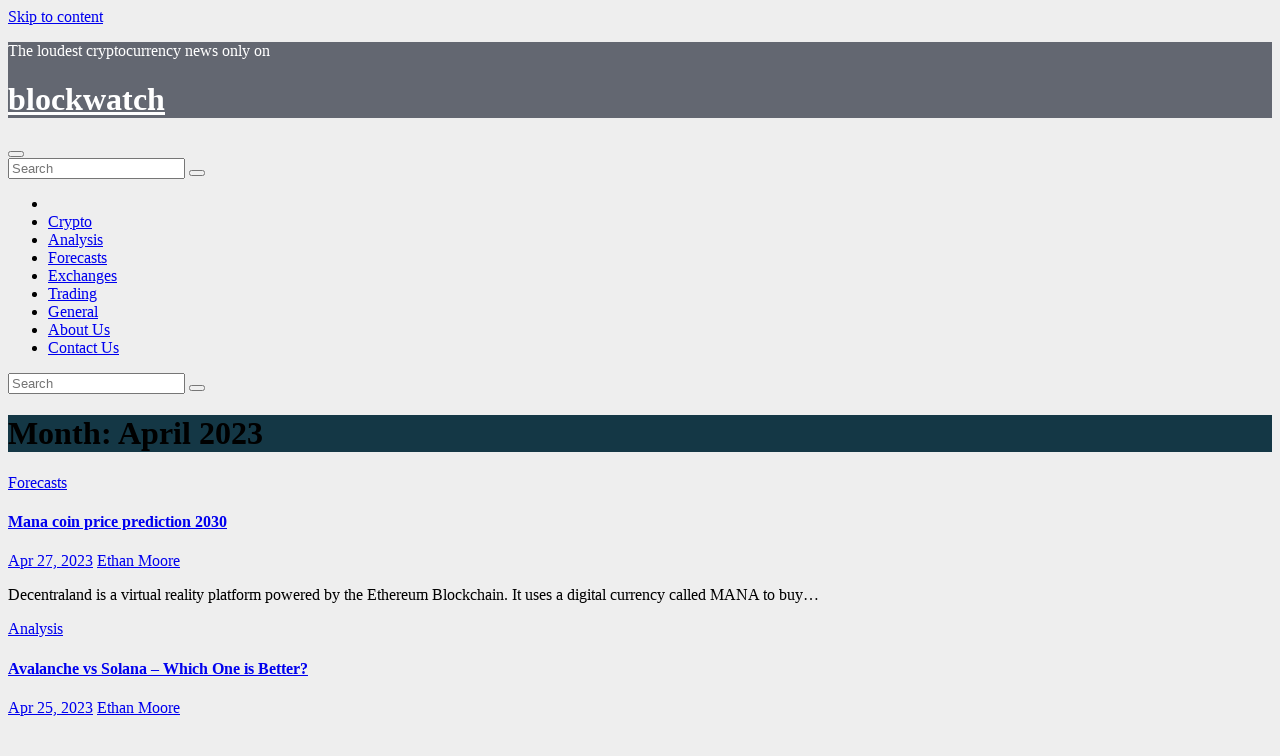

--- FILE ---
content_type: text/html; charset=UTF-8
request_url: https://blockwatch.app/2023/04/
body_size: 10810
content:
<!DOCTYPE html>
<html lang="en-US">
<head>
<meta charset="UTF-8">
<meta name="viewport" content="width=device-width, initial-scale=1">
<link rel="profile" href="https://gmpg.org/xfn/11">
<!-- Global site tag (gtag.js) - Google Analytics -->
<script async src="https://www.googletagmanager.com/gtag/js?id=G-FV3Q8XQVR4"></script>
<script>
  window.dataLayer = window.dataLayer || [];
  function gtag(){dataLayer.push(arguments);}
  gtag('js', new Date());

  gtag('config', 'G-FV3Q8XQVR4');
</script>

	<!-- This site is optimized with the Yoast SEO plugin v15.3 - https://yoast.com/wordpress/plugins/seo/ -->
	<title>April 2023 - blockwatch</title>
	<meta name="robots" content="noindex, follow" />
	<meta property="og:locale" content="en_US" />
	<meta property="og:type" content="website" />
	<meta property="og:title" content="April 2023 - blockwatch" />
	<meta property="og:url" content="https://blockwatch.app/2023/04/" />
	<meta property="og:site_name" content="blockwatch" />
	<meta name="twitter:card" content="summary_large_image" />
	<script type="application/ld+json" class="yoast-schema-graph">{"@context":"https://schema.org","@graph":[{"@type":"WebSite","@id":"https://blockwatch.app/#website","url":"https://blockwatch.app/","name":"blockwatch","description":"The loudest cryptocurrency news only on","potentialAction":[{"@type":"SearchAction","target":"https://blockwatch.app/?s={search_term_string}","query-input":"required name=search_term_string"}],"inLanguage":"en-US"},{"@type":"CollectionPage","@id":"https://blockwatch.app/2023/04/#webpage","url":"https://blockwatch.app/2023/04/","name":"April 2023 - blockwatch","isPartOf":{"@id":"https://blockwatch.app/#website"},"inLanguage":"en-US","potentialAction":[{"@type":"ReadAction","target":["https://blockwatch.app/2023/04/"]}]}]}</script>
	<!-- / Yoast SEO plugin. -->


<link rel='dns-prefetch' href='//fonts.googleapis.com' />
<link rel='dns-prefetch' href='//s.w.org' />
<link rel="alternate" type="application/rss+xml" title="blockwatch &raquo; Feed" href="https://blockwatch.app/feed/" />
<link rel="alternate" type="application/rss+xml" title="blockwatch &raquo; Comments Feed" href="https://blockwatch.app/comments/feed/" />
		<script type="text/javascript">
			window._wpemojiSettings = {"baseUrl":"https:\/\/s.w.org\/images\/core\/emoji\/13.0.0\/72x72\/","ext":".png","svgUrl":"https:\/\/s.w.org\/images\/core\/emoji\/13.0.0\/svg\/","svgExt":".svg","source":{"concatemoji":"https:\/\/blockwatch.app\/wp-includes\/js\/wp-emoji-release.min.js?ver=5.5.17"}};
			!function(e,a,t){var n,r,o,i=a.createElement("canvas"),p=i.getContext&&i.getContext("2d");function s(e,t){var a=String.fromCharCode;p.clearRect(0,0,i.width,i.height),p.fillText(a.apply(this,e),0,0);e=i.toDataURL();return p.clearRect(0,0,i.width,i.height),p.fillText(a.apply(this,t),0,0),e===i.toDataURL()}function c(e){var t=a.createElement("script");t.src=e,t.defer=t.type="text/javascript",a.getElementsByTagName("head")[0].appendChild(t)}for(o=Array("flag","emoji"),t.supports={everything:!0,everythingExceptFlag:!0},r=0;r<o.length;r++)t.supports[o[r]]=function(e){if(!p||!p.fillText)return!1;switch(p.textBaseline="top",p.font="600 32px Arial",e){case"flag":return s([127987,65039,8205,9895,65039],[127987,65039,8203,9895,65039])?!1:!s([55356,56826,55356,56819],[55356,56826,8203,55356,56819])&&!s([55356,57332,56128,56423,56128,56418,56128,56421,56128,56430,56128,56423,56128,56447],[55356,57332,8203,56128,56423,8203,56128,56418,8203,56128,56421,8203,56128,56430,8203,56128,56423,8203,56128,56447]);case"emoji":return!s([55357,56424,8205,55356,57212],[55357,56424,8203,55356,57212])}return!1}(o[r]),t.supports.everything=t.supports.everything&&t.supports[o[r]],"flag"!==o[r]&&(t.supports.everythingExceptFlag=t.supports.everythingExceptFlag&&t.supports[o[r]]);t.supports.everythingExceptFlag=t.supports.everythingExceptFlag&&!t.supports.flag,t.DOMReady=!1,t.readyCallback=function(){t.DOMReady=!0},t.supports.everything||(n=function(){t.readyCallback()},a.addEventListener?(a.addEventListener("DOMContentLoaded",n,!1),e.addEventListener("load",n,!1)):(e.attachEvent("onload",n),a.attachEvent("onreadystatechange",function(){"complete"===a.readyState&&t.readyCallback()})),(n=t.source||{}).concatemoji?c(n.concatemoji):n.wpemoji&&n.twemoji&&(c(n.twemoji),c(n.wpemoji)))}(window,document,window._wpemojiSettings);
		</script>
		<style type="text/css">
img.wp-smiley,
img.emoji {
	display: inline !important;
	border: none !important;
	box-shadow: none !important;
	height: 1em !important;
	width: 1em !important;
	margin: 0 .07em !important;
	vertical-align: -0.1em !important;
	background: none !important;
	padding: 0 !important;
}
</style>
	<link rel='stylesheet' id='wp-block-library-css'  href='https://blockwatch.app/wp-includes/css/dist/block-library/style.min.css?ver=5.5.17' type='text/css' media='all' />
<link rel='stylesheet' id='contact-form-7-css'  href='https://blockwatch.app/wp-content/plugins/contact-form-7/includes/css/styles.css?ver=5.4' type='text/css' media='all' />
<link rel='stylesheet' id='ez-toc-css'  href='https://blockwatch.app/wp-content/plugins/easy-table-of-contents/assets/css/screen.min.css?ver=2.0.62' type='text/css' media='all' />
<style id='ez-toc-inline-css' type='text/css'>
div#ez-toc-container .ez-toc-title {font-size: 130%;}div#ez-toc-container .ez-toc-title {font-weight: 500;}div#ez-toc-container ul li {font-size: 100%;}div#ez-toc-container ul li {font-weight: 500;}div#ez-toc-container nav ul ul li {font-size: ;}div#ez-toc-container {width: 75%;}
.ez-toc-container-direction {direction: ltr;}.ez-toc-counter ul {direction: ltr;counter-reset: item ;}.ez-toc-counter nav ul li a::before {content: counter(item, numeric) '. ';margin-right: .2em; counter-increment: item;flex-grow: 0;flex-shrink: 0;float: left;	 }.ez-toc-widget-direction {direction: ltr;}.ez-toc-widget-container ul {direction: ltr;counter-reset: item ;}.ez-toc-widget-container nav ul li a::before {content: counter(item, numeric) '. ';margin-right: .2em; counter-increment: item;flex-grow: 0;flex-shrink: 0;float: left;	 }
</style>
<link rel='stylesheet' id='newsup-fonts-css'  href='//fonts.googleapis.com/css?family=Montserrat%3A400%2C500%2C700%2C800%7CWork%2BSans%3A300%2C400%2C500%2C600%2C700%2C800%2C900%26display%3Dswap&#038;subset=latin%2Clatin-ext' type='text/css' media='all' />
<link rel='stylesheet' id='bootstrap-css'  href='https://blockwatch.app/wp-content/themes/newsup/css/bootstrap.css?ver=5.5.17' type='text/css' media='all' />
<link rel='stylesheet' id='newsup-style-css'  href='https://blockwatch.app/wp-content/themes/newslay/style.css?ver=5.5.17' type='text/css' media='all' />
<link rel='stylesheet' id='font-awesome-css'  href='https://blockwatch.app/wp-content/themes/newsup/css/font-awesome.css?ver=5.5.17' type='text/css' media='all' />
<link rel='stylesheet' id='owl-carousel-css'  href='https://blockwatch.app/wp-content/themes/newsup/css/owl.carousel.css?ver=5.5.17' type='text/css' media='all' />
<link rel='stylesheet' id='smartmenus-css'  href='https://blockwatch.app/wp-content/themes/newsup/css/jquery.smartmenus.bootstrap.css?ver=5.5.17' type='text/css' media='all' />
<link rel='stylesheet' id='bsfrt_frontend-css'  href='https://blockwatch.app/wp-content/plugins/read-meter/assets/min-css/bsfrt-frontend-css.min.css?ver=1.0.6' type='text/css' media='all' />
<link rel='stylesheet' id='newsup-style-parent-css'  href='https://blockwatch.app/wp-content/themes/newsup/style.css?ver=5.5.17' type='text/css' media='all' />
<link rel='stylesheet' id='newslay-style-css'  href='https://blockwatch.app/wp-content/themes/newslay/style.css?ver=1.0' type='text/css' media='all' />
<link rel='stylesheet' id='newslay-default-css-css'  href='https://blockwatch.app/wp-content/themes/newslay/css/colors/default.css?ver=5.5.17' type='text/css' media='all' />
<script type='text/javascript' src='https://blockwatch.app/wp-includes/js/jquery/jquery.js?ver=1.12.4-wp' id='jquery-core-js'></script>
<script type='text/javascript' src='https://blockwatch.app/wp-content/themes/newsup/js/navigation.js?ver=5.5.17' id='newsup-navigation-js'></script>
<script type='text/javascript' src='https://blockwatch.app/wp-content/themes/newsup/js/bootstrap.js?ver=5.5.17' id='bootstrap-js'></script>
<script type='text/javascript' src='https://blockwatch.app/wp-content/themes/newsup/js/owl.carousel.min.js?ver=5.5.17' id='owl-carousel-min-js'></script>
<script type='text/javascript' src='https://blockwatch.app/wp-content/themes/newsup/js/jquery.smartmenus.js?ver=5.5.17' id='smartmenus-js-js'></script>
<script type='text/javascript' src='https://blockwatch.app/wp-content/themes/newsup/js/jquery.smartmenus.bootstrap.js?ver=5.5.17' id='bootstrap-smartmenus-js-js'></script>
<script type='text/javascript' src='https://blockwatch.app/wp-content/themes/newsup/js/jquery.marquee.js?ver=5.5.17' id='newsup-marquee-js-js'></script>
<script type='text/javascript' src='https://blockwatch.app/wp-content/themes/newsup/js/main.js?ver=5.5.17' id='newsup-main-js-js'></script>
<link rel="https://api.w.org/" href="https://blockwatch.app/wp-json/" /><link rel="EditURI" type="application/rsd+xml" title="RSD" href="https://blockwatch.app/xmlrpc.php?rsd" />
<link rel="wlwmanifest" type="application/wlwmanifest+xml" href="https://blockwatch.app/wp-includes/wlwmanifest.xml" /> 
<meta name="generator" content="WordPress 5.5.17" />
<style type="text/css" id="custom-background-css">
    .wrapper { background-color: eeeeee; }
</style>
<noscript><style>.lazyload[data-src]{display:none !important;}</style></noscript><style>.lazyload{background-image:none !important;}.lazyload:before{background-image:none !important;}</style>    <style type="text/css">
            body .site-title a,
        body .site-description {
            color: #ffffff;
        }
        </style>
    <style type="text/css" id="custom-background-css">
body.custom-background { background-color: #eeeeee; }
</style>
	
	<style type="text/css">
	.bsf-rt-reading-time {

	background: #ffffff;

	color: #1e73be;

	font-size: 10px;

	margin-top: 
		8px	;

	margin-right: 
		1px	;

	margin-bottom: 
		1px	;

	margin-left: 
		1px	;

	padding-top: 
		0.5em	;

	padding-right: 
		0.7em	;

	padding-bottom: 
		0.5em	;

	padding-left: 
		0.7em	;

	width: max-content;

	display: block;

	min-width: 100px;

	}

				<style type="text/css">
		.admin-bar .progress-container-top {
		background: #0f33e2;
		height: 12px;

		}
		.progress-container-top {
		background: #0f33e2;
		height: 12px;

		}
		.progress-container-bottom {
		background: #0f33e2;
		height: 12px;

		} 
		.progress-bar {
		background-color:  #5540D9;
		background-image: linear-gradient(to bottom right, #5540D9, #000000);
		height: 12px;
		width: 0%;


		}
		</style>
				<style type="text/css">.saboxplugin-wrap{-webkit-box-sizing:border-box;-moz-box-sizing:border-box;-ms-box-sizing:border-box;box-sizing:border-box;border:1px solid #eee;width:100%;clear:both;display:block;overflow:hidden;word-wrap:break-word;position:relative}.saboxplugin-wrap .saboxplugin-gravatar{float:left;padding:0 20px 20px 20px}.saboxplugin-wrap .saboxplugin-gravatar img{max-width:100px;height:auto;border-radius:0;}.saboxplugin-wrap .saboxplugin-authorname{font-size:18px;line-height:1;margin:20px 0 0 20px;display:block}.saboxplugin-wrap .saboxplugin-authorname a{text-decoration:none}.saboxplugin-wrap .saboxplugin-authorname a:focus{outline:0}.saboxplugin-wrap .saboxplugin-desc{display:block;margin:5px 20px}.saboxplugin-wrap .saboxplugin-desc a{text-decoration:underline}.saboxplugin-wrap .saboxplugin-desc p{margin:5px 0 12px}.saboxplugin-wrap .saboxplugin-web{margin:0 20px 15px;text-align:left}.saboxplugin-wrap .sab-web-position{text-align:right}.saboxplugin-wrap .saboxplugin-web a{color:#ccc;text-decoration:none}.saboxplugin-wrap .saboxplugin-socials{position:relative;display:block;background:#fcfcfc;padding:5px;border-top:1px solid #eee}.saboxplugin-wrap .saboxplugin-socials a svg{width:20px;height:20px}.saboxplugin-wrap .saboxplugin-socials a svg .st2{fill:#fff; transform-origin:center center;}.saboxplugin-wrap .saboxplugin-socials a svg .st1{fill:rgba(0,0,0,.3)}.saboxplugin-wrap .saboxplugin-socials a:hover{opacity:.8;-webkit-transition:opacity .4s;-moz-transition:opacity .4s;-o-transition:opacity .4s;transition:opacity .4s;box-shadow:none!important;-webkit-box-shadow:none!important}.saboxplugin-wrap .saboxplugin-socials .saboxplugin-icon-color{box-shadow:none;padding:0;border:0;-webkit-transition:opacity .4s;-moz-transition:opacity .4s;-o-transition:opacity .4s;transition:opacity .4s;display:inline-block;color:#fff;font-size:0;text-decoration:inherit;margin:5px;-webkit-border-radius:0;-moz-border-radius:0;-ms-border-radius:0;-o-border-radius:0;border-radius:0;overflow:hidden}.saboxplugin-wrap .saboxplugin-socials .saboxplugin-icon-grey{text-decoration:inherit;box-shadow:none;position:relative;display:-moz-inline-stack;display:inline-block;vertical-align:middle;zoom:1;margin:10px 5px;color:#444;fill:#444}.clearfix:after,.clearfix:before{content:' ';display:table;line-height:0;clear:both}.ie7 .clearfix{zoom:1}.saboxplugin-socials.sabox-colored .saboxplugin-icon-color .sab-twitch{border-color:#38245c}.saboxplugin-socials.sabox-colored .saboxplugin-icon-color .sab-addthis{border-color:#e91c00}.saboxplugin-socials.sabox-colored .saboxplugin-icon-color .sab-behance{border-color:#003eb0}.saboxplugin-socials.sabox-colored .saboxplugin-icon-color .sab-delicious{border-color:#06c}.saboxplugin-socials.sabox-colored .saboxplugin-icon-color .sab-deviantart{border-color:#036824}.saboxplugin-socials.sabox-colored .saboxplugin-icon-color .sab-digg{border-color:#00327c}.saboxplugin-socials.sabox-colored .saboxplugin-icon-color .sab-dribbble{border-color:#ba1655}.saboxplugin-socials.sabox-colored .saboxplugin-icon-color .sab-facebook{border-color:#1e2e4f}.saboxplugin-socials.sabox-colored .saboxplugin-icon-color .sab-flickr{border-color:#003576}.saboxplugin-socials.sabox-colored .saboxplugin-icon-color .sab-github{border-color:#264874}.saboxplugin-socials.sabox-colored .saboxplugin-icon-color .sab-google{border-color:#0b51c5}.saboxplugin-socials.sabox-colored .saboxplugin-icon-color .sab-googleplus{border-color:#96271a}.saboxplugin-socials.sabox-colored .saboxplugin-icon-color .sab-html5{border-color:#902e13}.saboxplugin-socials.sabox-colored .saboxplugin-icon-color .sab-instagram{border-color:#1630aa}.saboxplugin-socials.sabox-colored .saboxplugin-icon-color .sab-linkedin{border-color:#00344f}.saboxplugin-socials.sabox-colored .saboxplugin-icon-color .sab-pinterest{border-color:#5b040e}.saboxplugin-socials.sabox-colored .saboxplugin-icon-color .sab-reddit{border-color:#992900}.saboxplugin-socials.sabox-colored .saboxplugin-icon-color .sab-rss{border-color:#a43b0a}.saboxplugin-socials.sabox-colored .saboxplugin-icon-color .sab-sharethis{border-color:#5d8420}.saboxplugin-socials.sabox-colored .saboxplugin-icon-color .sab-skype{border-color:#00658a}.saboxplugin-socials.sabox-colored .saboxplugin-icon-color .sab-soundcloud{border-color:#995200}.saboxplugin-socials.sabox-colored .saboxplugin-icon-color .sab-spotify{border-color:#0f612c}.saboxplugin-socials.sabox-colored .saboxplugin-icon-color .sab-stackoverflow{border-color:#a95009}.saboxplugin-socials.sabox-colored .saboxplugin-icon-color .sab-steam{border-color:#006388}.saboxplugin-socials.sabox-colored .saboxplugin-icon-color .sab-user_email{border-color:#b84e05}.saboxplugin-socials.sabox-colored .saboxplugin-icon-color .sab-stumbleUpon{border-color:#9b280e}.saboxplugin-socials.sabox-colored .saboxplugin-icon-color .sab-tumblr{border-color:#10151b}.saboxplugin-socials.sabox-colored .saboxplugin-icon-color .sab-twitter{border-color:#0967a0}.saboxplugin-socials.sabox-colored .saboxplugin-icon-color .sab-vimeo{border-color:#0d7091}.saboxplugin-socials.sabox-colored .saboxplugin-icon-color .sab-windows{border-color:#003f71}.saboxplugin-socials.sabox-colored .saboxplugin-icon-color .sab-whatsapp{border-color:#003f71}.saboxplugin-socials.sabox-colored .saboxplugin-icon-color .sab-wordpress{border-color:#0f3647}.saboxplugin-socials.sabox-colored .saboxplugin-icon-color .sab-yahoo{border-color:#14002d}.saboxplugin-socials.sabox-colored .saboxplugin-icon-color .sab-youtube{border-color:#900}.saboxplugin-socials.sabox-colored .saboxplugin-icon-color .sab-xing{border-color:#000202}.saboxplugin-socials.sabox-colored .saboxplugin-icon-color .sab-mixcloud{border-color:#2475a0}.saboxplugin-socials.sabox-colored .saboxplugin-icon-color .sab-vk{border-color:#243549}.saboxplugin-socials.sabox-colored .saboxplugin-icon-color .sab-medium{border-color:#00452c}.saboxplugin-socials.sabox-colored .saboxplugin-icon-color .sab-quora{border-color:#420e00}.saboxplugin-socials.sabox-colored .saboxplugin-icon-color .sab-meetup{border-color:#9b181c}.saboxplugin-socials.sabox-colored .saboxplugin-icon-color .sab-goodreads{border-color:#000}.saboxplugin-socials.sabox-colored .saboxplugin-icon-color .sab-snapchat{border-color:#999700}.saboxplugin-socials.sabox-colored .saboxplugin-icon-color .sab-500px{border-color:#00557f}.saboxplugin-socials.sabox-colored .saboxplugin-icon-color .sab-mastodont{border-color:#185886}.sabox-plus-item{margin-bottom:20px}@media screen and (max-width:480px){.saboxplugin-wrap{text-align:center}.saboxplugin-wrap .saboxplugin-gravatar{float:none;padding:20px 0;text-align:center;margin:0 auto;display:block}.saboxplugin-wrap .saboxplugin-gravatar img{float:none;display:inline-block;display:-moz-inline-stack;vertical-align:middle;zoom:1}.saboxplugin-wrap .saboxplugin-desc{margin:0 10px 20px;text-align:center}.saboxplugin-wrap .saboxplugin-authorname{text-align:center;margin:10px 0 20px}}body .saboxplugin-authorname a,body .saboxplugin-authorname a:hover{box-shadow:none;-webkit-box-shadow:none}a.sab-profile-edit{font-size:16px!important;line-height:1!important}.sab-edit-settings a,a.sab-profile-edit{color:#0073aa!important;box-shadow:none!important;-webkit-box-shadow:none!important}.sab-edit-settings{margin-right:15px;position:absolute;right:0;z-index:2;bottom:10px;line-height:20px}.sab-edit-settings i{margin-left:5px}.saboxplugin-socials{line-height:1!important}.rtl .saboxplugin-wrap .saboxplugin-gravatar{float:right}.rtl .saboxplugin-wrap .saboxplugin-authorname{display:flex;align-items:center}.rtl .saboxplugin-wrap .saboxplugin-authorname .sab-profile-edit{margin-right:10px}.rtl .sab-edit-settings{right:auto;left:0}img.sab-custom-avatar{max-width:75px;}.saboxplugin-wrap {margin-top:0px; margin-bottom:0px; padding: 0px 0px }.saboxplugin-wrap .saboxplugin-authorname {font-size:18px; line-height:25px;}.saboxplugin-wrap .saboxplugin-desc p, .saboxplugin-wrap .saboxplugin-desc {font-size:14px !important; line-height:21px !important;}.saboxplugin-wrap .saboxplugin-web {font-size:14px;}.saboxplugin-wrap .saboxplugin-socials a svg {width:18px;height:18px;}</style><link rel="icon" href="https://blockwatch.app/wp-content/uploads/2021/07/blockwatch.png" sizes="32x32" />
<link rel="icon" href="https://blockwatch.app/wp-content/uploads/2021/07/blockwatch.png" sizes="192x192" />
<link rel="apple-touch-icon" href="https://blockwatch.app/wp-content/uploads/2021/07/blockwatch.png" />
<meta name="msapplication-TileImage" content="https://blockwatch.app/wp-content/uploads/2021/07/blockwatch.png" />
</head>
<body class="archive date custom-background wp-embed-responsive hfeed  ta-hide-date-author-in-list" >
<div id="page" class="site">
<a class="skip-link screen-reader-text" href="#content">
Skip to content</a>
    <div class="wrapper">
        <header class="mg-headwidget center">
            <!--==================== TOP BAR ====================-->

            <div class="clearfix"></div>
                        <div class="mg-nav-widget-area-back lazyload" style='' data-bg="https://blockwatch.app/wp-content/uploads/2020/11/cropped-Predskazavshij-padenie-bitcoin-2018-goda-analitik-prognoziruet-BTS-po-1-tys._large.jpg">
                        <div class="overlay">
              <div class="inner"  style="background-color:rgba(41,46,61,0.7);" > 
                <div class="container-fluid">
    <div class="mg-nav-widget-area">
        <div class="row align-items-center">
                        <div class="col-md-4 col-sm-4 text-center-xs">
              
            </div>

            <div class="col-md-4 col-sm-4 text-center-xs">
                <div class="navbar-header">
                                          <div class="site-branding-text">
						<p class="site-description">The loudest cryptocurrency news only on</p>
                        <h1 class="site-title"> <a href="https://blockwatch.app/" rel="home">blockwatch</a></h1>
                        
                    </div>
                                  </div>
            </div>


                    </div>
    </div>
</div>
              </div>
              </div>
          </div>
    <div class="mg-menu-full">
      <nav class="navbar navbar-expand-lg navbar-wp">
        <div class="container-fluid">
          <!-- Right nav -->
                    <div class="m-header align-items-center">
                                                <a class="mobilehomebtn" href="https://blockwatch.app"><span class="fa fa-home"></span></a>
                        <!-- navbar-toggle -->
                        <button class="navbar-toggler mx-auto" type="button" data-toggle="collapse" data-target="#navbar-wp" aria-controls="navbarSupportedContent" aria-expanded="false" aria-label="Toggle navigation">
                          <i class="fa fa-bars"></i>
                        </button>
                        <!-- /navbar-toggle -->
                        <div class="dropdown show mg-search-box pr-2 d-none">
                            <a class="dropdown-toggle msearch ml-auto" href="#" role="button" id="dropdownMenuLink" data-toggle="dropdown" aria-haspopup="true" aria-expanded="false">
                               <i class="fa fa-search"></i>
                            </a>

                            <div class="dropdown-menu searchinner" aria-labelledby="dropdownMenuLink">
                        <form role="search" method="get" id="searchform" action="https://blockwatch.app/">
  <div class="input-group">
    <input type="search" class="form-control" placeholder="Search" value="" name="s" />
    <span class="input-group-btn btn-default">
    <button type="submit" class="btn"> <i class="fa fa-search"></i> </button>
    </span> </div>
</form>                      </div>
                        </div>
                        
                    </div>
                    <!-- /Right nav -->
         
          
                  <div class="collapse navbar-collapse" id="navbar-wp">
                  	<div class="d-md-block">
                  <ul id="menu-mn" class="nav navbar-nav mr-auto"><li class="active home"><a class="homebtn" href="https://blockwatch.app"><span class='fa fa-home'></span></a></li><li id="menu-item-113" class="menu-item menu-item-type-taxonomy menu-item-object-category menu-item-113"><a href="https://blockwatch.app/category/crypto/">Crypto</a></li>
<li id="menu-item-121" class="menu-item menu-item-type-taxonomy menu-item-object-category menu-item-121"><a href="https://blockwatch.app/category/analysis/">Analysis</a></li>
<li id="menu-item-276" class="menu-item menu-item-type-taxonomy menu-item-object-category menu-item-276"><a href="https://blockwatch.app/category/forecasts/">Forecasts</a></li>
<li id="menu-item-122" class="menu-item menu-item-type-taxonomy menu-item-object-category menu-item-122"><a href="https://blockwatch.app/category/exchanges/">Exchanges</a></li>
<li id="menu-item-123" class="menu-item menu-item-type-taxonomy menu-item-object-category menu-item-123"><a href="https://blockwatch.app/category/trading/">Trading</a></li>
<li id="menu-item-524" class="menu-item menu-item-type-taxonomy menu-item-object-category menu-item-524"><a href="https://blockwatch.app/category/general/">General</a></li>
<li id="menu-item-120" class="menu-item menu-item-type-post_type menu-item-object-page menu-item-120"><a href="https://blockwatch.app/about-us/">About Us</a></li>
<li id="menu-item-117" class="menu-item menu-item-type-post_type menu-item-object-page menu-item-117"><a href="https://blockwatch.app/contact-us/">Contact Us</a></li>
</ul>        				</div>		
              		</div>
                  <!-- Right nav -->
                    <div class="desk-header pl-3 ml-auto my-2 my-lg-0 position-relative align-items-center">
                        <!-- /navbar-toggle -->
                        <div class="dropdown show mg-search-box">
                      <a class="dropdown-toggle msearch ml-auto" href="#" role="button" id="dropdownMenuLink" data-toggle="dropdown" aria-haspopup="true" aria-expanded="false">
                       <i class="fa fa-search"></i>
                      </a>
                      <div class="dropdown-menu searchinner" aria-labelledby="dropdownMenuLink">
                        <form role="search" method="get" id="searchform" action="https://blockwatch.app/">
  <div class="input-group">
    <input type="search" class="form-control" placeholder="Search" value="" name="s" />
    <span class="input-group-btn btn-default">
    <button type="submit" class="btn"> <i class="fa fa-search"></i> </button>
    </span> </div>
</form>                      </div>
                    </div>
                    </div>
                    <!-- /Right nav --> 
          </div>
      </nav> <!-- /Navigation -->
    </div>
</header>
<div class="clearfix"></div>
 <!--==================== Newsup breadcrumb section ====================-->
<div class="mg-breadcrumb-section lazyload" style='background: repeat scroll center 0 #143745;' data-bg="https://blockwatch.app/wp-content/uploads/2020/11/cropped-Predskazavshij-padenie-bitcoin-2018-goda-analitik-prognoziruet-BTS-po-1-tys._large.jpg">
  <div class="overlay">
    <div class="container-fluid">
      <div class="row">
        <div class="col-md-12 col-sm-12">
			    <div class="mg-breadcrumb-title">
            <h1>Month: <span>April 2023</span></h1>          </div>
        </div>
      </div>
    </div>
    </div>
</div>
<div class="clearfix"></div><div id="content" class="container-fluid">
 <!--container-->
    <!--row-->
    <div class="row">
        <!--col-md-8-->
                <div class="col-md-8">
            <div id="post-461" class="post-461 post type-post status-publish format-standard has-post-thumbnail hentry category-forecasts">
                            <!-- mg-posts-sec mg-posts-modul-6 -->
                            <div class="mg-posts-sec mg-posts-modul-6">
                                <!-- mg-posts-sec-inner -->
                                <div class="mg-posts-sec-inner">
                                                                        <article class="d-md-flex mg-posts-sec-post">
                                    <div class="col-12 col-md-6">
    <div class="mg-post-thumb back-img md lazyload" style="" data-bg="https://blockwatch.app/wp-content/uploads/2023/04/istockphoto-927888148-612x612-1.jpg">
        <span class="post-form"><i class="fa fa-camera"></i></span>
        <a class="link-div" href="https://blockwatch.app/mana-coin-price-prediction-2030/"></a>
    </div> 
</div>
                                            <div class="mg-sec-top-post py-3 col">
                                                    <div class="mg-blog-category"> 
                                                        <a class="newsup-categories category-color-1" href="https://blockwatch.app/category/forecasts/" alt="View all posts in Forecasts"> 
                                 Forecasts
                             </a>                                                    </div>

                                                    <h4 class="entry-title title"><a href="https://blockwatch.app/mana-coin-price-prediction-2030/">Mana coin price prediction 2030</a></h4>
                                                        <div class="mg-blog-meta">
        <span class="mg-blog-date"><i class="fa fa-clock-o"></i>
         <a href="https://blockwatch.app/2023/04/">
         Apr 27, 2023</a></span>
         <a class="auth" href="https://blockwatch.app/author/ethan-moore/"><i class="fa fa-user-circle-o"></i> 
        Ethan Moore</a>
         
    </div>
    
                                                
                                                    <div class="mg-content">
                                                        <p>Decentraland is a virtual reality platform powered by the Ethereum Blockchain. It uses a digital currency called MANA to buy&hellip;</p>
                                                </div>
                                            </div>
                                    </article>
                                                                         <article class="d-md-flex mg-posts-sec-post">
                                    <div class="col-12 col-md-6">
    <div class="mg-post-thumb back-img md lazyload" style="" data-bg="https://blockwatch.app/wp-content/uploads/2023/04/istockphoto-1335295270-612x612-1.jpg">
        <span class="post-form"><i class="fa fa-camera"></i></span>
        <a class="link-div" href="https://blockwatch.app/avalanche-vs-solana-which-one-is-better/"></a>
    </div> 
</div>
                                            <div class="mg-sec-top-post py-3 col">
                                                    <div class="mg-blog-category"> 
                                                        <a class="newsup-categories category-color-1" href="https://blockwatch.app/category/analysis/" alt="View all posts in Analysis"> 
                                 Analysis
                             </a>                                                    </div>

                                                    <h4 class="entry-title title"><a href="https://blockwatch.app/avalanche-vs-solana-which-one-is-better/">Avalanche vs Solana &#8211; Which One is Better?</a></h4>
                                                        <div class="mg-blog-meta">
        <span class="mg-blog-date"><i class="fa fa-clock-o"></i>
         <a href="https://blockwatch.app/2023/04/">
         Apr 25, 2023</a></span>
         <a class="auth" href="https://blockwatch.app/author/ethan-moore/"><i class="fa fa-user-circle-o"></i> 
        Ethan Moore</a>
         
    </div>
    
                                                
                                                    <div class="mg-content">
                                                        <p>Avalanche vs Solana is a fight between two top-tier, mid-range gaming laptops that boast a ton of features. They&#8217;re both&hellip;</p>
                                                </div>
                                            </div>
                                    </article>
                                                                         <article class="d-md-flex mg-posts-sec-post">
                                    <div class="col-12 col-md-6">
    <div class="mg-post-thumb back-img md lazyload" style="" data-bg="https://blockwatch.app/wp-content/uploads/2023/04/istockphoto-1307682490-612x612-1.jpg">
        <span class="post-form"><i class="fa fa-camera"></i></span>
        <a class="link-div" href="https://blockwatch.app/bear-trap/"></a>
    </div> 
</div>
                                            <div class="mg-sec-top-post py-3 col">
                                                    <div class="mg-blog-category"> 
                                                        <a class="newsup-categories category-color-1" href="https://blockwatch.app/category/trading/" alt="View all posts in Trading"> 
                                 Trading
                             </a>                                                    </div>

                                                    <h4 class="entry-title title"><a href="https://blockwatch.app/bear-trap/">Bear Trap Explained For Beginners</a></h4>
                                                        <div class="mg-blog-meta">
        <span class="mg-blog-date"><i class="fa fa-clock-o"></i>
         <a href="https://blockwatch.app/2023/04/">
         Apr 17, 2023</a></span>
         <a class="auth" href="https://blockwatch.app/author/ethan-moore/"><i class="fa fa-user-circle-o"></i> 
        Ethan Moore</a>
         
    </div>
    
                                                
                                                    <div class="mg-content">
                                                        <p>A bear trap is a type of trading strategy that uses technical analysis to identify when the price of an&hellip;</p>
                                                </div>
                                            </div>
                                    </article>
                                                                         <article class="d-md-flex mg-posts-sec-post">
                                    <div class="col-12 col-md-6">
    <div class="mg-post-thumb back-img md lazyload" style="" data-bg="https://blockwatch.app/wp-content/uploads/2023/04/istockphoto-1410140346-612x612-1.jpg">
        <span class="post-form"><i class="fa fa-camera"></i></span>
        <a class="link-div" href="https://blockwatch.app/cumrocket-price-prediction/"></a>
    </div> 
</div>
                                            <div class="mg-sec-top-post py-3 col">
                                                    <div class="mg-blog-category"> 
                                                        <a class="newsup-categories category-color-1" href="https://blockwatch.app/category/forecasts/" alt="View all posts in Forecasts"> 
                                 Forecasts
                             </a>                                                    </div>

                                                    <h4 class="entry-title title"><a href="https://blockwatch.app/cumrocket-price-prediction/">CumRocket Price Prediction 2030</a></h4>
                                                        <div class="mg-blog-meta">
        <span class="mg-blog-date"><i class="fa fa-clock-o"></i>
         <a href="https://blockwatch.app/2023/04/">
         Apr 17, 2023</a></span>
         <a class="auth" href="https://blockwatch.app/author/ethan-moore/"><i class="fa fa-user-circle-o"></i> 
        Ethan Moore</a>
         
    </div>
    
                                                
                                                    <div class="mg-content">
                                                        <p>CumRocket is a cryptocurrency that can be used to make purchases on the CumRocket.com website, or for other purposes. Like&hellip;</p>
                                                </div>
                                            </div>
                                    </article>
                                                                         <article class="d-md-flex mg-posts-sec-post">
                                    <div class="col-12 col-md-6">
    <div class="mg-post-thumb back-img md lazyload" style="" data-bg="https://blockwatch.app/wp-content/uploads/2023/04/istockphoto-1068148004-612x612-1.jpg">
        <span class="post-form"><i class="fa fa-camera"></i></span>
        <a class="link-div" href="https://blockwatch.app/dead-cat-bounce/"></a>
    </div> 
</div>
                                            <div class="mg-sec-top-post py-3 col">
                                                    <div class="mg-blog-category"> 
                                                        <a class="newsup-categories category-color-1" href="https://blockwatch.app/category/trading/" alt="View all posts in Trading"> 
                                 Trading
                             </a>                                                    </div>

                                                    <h4 class="entry-title title"><a href="https://blockwatch.app/dead-cat-bounce/">Dead Cat Bounce: What It Means in Investing</a></h4>
                                                        <div class="mg-blog-meta">
        <span class="mg-blog-date"><i class="fa fa-clock-o"></i>
         <a href="https://blockwatch.app/2023/04/">
         Apr 17, 2023</a></span>
         <a class="auth" href="https://blockwatch.app/author/ethan-moore/"><i class="fa fa-user-circle-o"></i> 
        Ethan Moore</a>
         
    </div>
    
                                                
                                                    <div class="mg-content">
                                                        <p>A dead cat bounce is a short-term price movement, usually downward, after a prolonged period of decline. It&#8217;s also known&hellip;</p>
                                                </div>
                                            </div>
                                    </article>
                                                                         <article class="d-md-flex mg-posts-sec-post">
                                    <div class="col-12 col-md-6">
    <div class="mg-post-thumb back-img md lazyload" style="" data-bg="https://blockwatch.app/wp-content/uploads/2023/04/istockphoto-1337895264-612x612-1.jpg">
        <span class="post-form"><i class="fa fa-camera"></i></span>
        <a class="link-div" href="https://blockwatch.app/what-is-transaction-id/"></a>
    </div> 
</div>
                                            <div class="mg-sec-top-post py-3 col">
                                                    <div class="mg-blog-category"> 
                                                        <a class="newsup-categories category-color-1" href="https://blockwatch.app/category/analysis/" alt="View all posts in Analysis"> 
                                 Analysis
                             </a>                                                    </div>

                                                    <h4 class="entry-title title"><a href="https://blockwatch.app/what-is-transaction-id/">What is a Transaction ID and Where to Find It?</a></h4>
                                                        <div class="mg-blog-meta">
        <span class="mg-blog-date"><i class="fa fa-clock-o"></i>
         <a href="https://blockwatch.app/2023/04/">
         Apr 17, 2023</a></span>
         <a class="auth" href="https://blockwatch.app/author/ethan-moore/"><i class="fa fa-user-circle-o"></i> 
        Ethan Moore</a>
         
    </div>
    
                                                
                                                    <div class="mg-content">
                                                        <p>A transaction ID is a special code that assists in monitoring the progress of your payment transactions. Whenever you use&hellip;</p>
                                                </div>
                                            </div>
                                    </article>
                                                                         <article class="d-md-flex mg-posts-sec-post">
                                    <div class="col-12 col-md-6">
    <div class="mg-post-thumb back-img md lazyload" style="" data-bg="https://blockwatch.app/wp-content/uploads/2023/04/istockphoto-1415965048-612x612-1.jpg">
        <span class="post-form"><i class="fa fa-camera"></i></span>
        <a class="link-div" href="https://blockwatch.app/xlm-vs-xrp/"></a>
    </div> 
</div>
                                            <div class="mg-sec-top-post py-3 col">
                                                    <div class="mg-blog-category"> 
                                                        <a class="newsup-categories category-color-1" href="https://blockwatch.app/category/analysis/" alt="View all posts in Analysis"> 
                                 Analysis
                             </a>                                                    </div>

                                                    <h4 class="entry-title title"><a href="https://blockwatch.app/xlm-vs-xrp/">XLM Vs XRP: What Should You Choose?</a></h4>
                                                        <div class="mg-blog-meta">
        <span class="mg-blog-date"><i class="fa fa-clock-o"></i>
         <a href="https://blockwatch.app/2023/04/">
         Apr 13, 2023</a></span>
         <a class="auth" href="https://blockwatch.app/author/ethan-moore/"><i class="fa fa-user-circle-o"></i> 
        Ethan Moore</a>
         
    </div>
    
                                                
                                                    <div class="mg-content">
                                                        <p>If you are looking for a good investment, some people might be considering the option of buying cryptocurrencies. What is better&hellip;</p>
                                                </div>
                                            </div>
                                    </article>
                                                                         <article class="d-md-flex mg-posts-sec-post">
                                    <div class="col-12 col-md-6">
    <div class="mg-post-thumb back-img md lazyload" style="" data-bg="https://blockwatch.app/wp-content/uploads/2023/04/istockphoto-1301106084-612x612-1.jpg">
        <span class="post-form"><i class="fa fa-camera"></i></span>
        <a class="link-div" href="https://blockwatch.app/xlm-price-prediction-2030/"></a>
    </div> 
</div>
                                            <div class="mg-sec-top-post py-3 col">
                                                    <div class="mg-blog-category"> 
                                                        <a class="newsup-categories category-color-1" href="https://blockwatch.app/category/forecasts/" alt="View all posts in Forecasts"> 
                                 Forecasts
                             </a>                                                    </div>

                                                    <h4 class="entry-title title"><a href="https://blockwatch.app/xlm-price-prediction-2030/">Stellar Price Prediction 2030</a></h4>
                                                        <div class="mg-blog-meta">
        <span class="mg-blog-date"><i class="fa fa-clock-o"></i>
         <a href="https://blockwatch.app/2023/04/">
         Apr 13, 2023</a></span>
         <a class="auth" href="https://blockwatch.app/author/ethan-moore/"><i class="fa fa-user-circle-o"></i> 
        Ethan Moore</a>
         
    </div>
    
                                                
                                                    <div class="mg-content">
                                                        <p>Stellar (XLM) is a cryptocurrency and a blockchain project. It was founded by Jed McCaleb, who is also the founder&hellip;</p>
                                                </div>
                                            </div>
                                    </article>
                                                                         <article class="d-md-flex mg-posts-sec-post">
                                    <div class="col-12 col-md-6">
    <div class="mg-post-thumb back-img md lazyload" style="" data-bg="https://blockwatch.app/wp-content/uploads/2023/04/istockphoto-1366871313-612x612-1.jpg">
        <span class="post-form"><i class="fa fa-camera"></i></span>
        <a class="link-div" href="https://blockwatch.app/dogelon-mars-price-prediction-2030/"></a>
    </div> 
</div>
                                            <div class="mg-sec-top-post py-3 col">
                                                    <div class="mg-blog-category"> 
                                                        <a class="newsup-categories category-color-1" href="https://blockwatch.app/category/forecasts/" alt="View all posts in Forecasts"> 
                                 Forecasts
                             </a>                                                    </div>

                                                    <h4 class="entry-title title"><a href="https://blockwatch.app/dogelon-mars-price-prediction-2030/">Dogelon Mars Price Prediction 2030</a></h4>
                                                        <div class="mg-blog-meta">
        <span class="mg-blog-date"><i class="fa fa-clock-o"></i>
         <a href="https://blockwatch.app/2023/04/">
         Apr 11, 2023</a></span>
         <a class="auth" href="https://blockwatch.app/author/ethan-moore/"><i class="fa fa-user-circle-o"></i> 
        Ethan Moore</a>
         
    </div>
    
                                                
                                                    <div class="mg-content">
                                                        <p>Since its introduction in 2010, Dogecoin has been in existence for a considerable duration of time. Initially launched as a&hellip;</p>
                                                </div>
                                            </div>
                                    </article>
                                                                         <article class="d-md-flex mg-posts-sec-post">
                                    <div class="col-12 col-md-6">
    <div class="mg-post-thumb back-img md lazyload" style="" data-bg="https://blockwatch.app/wp-content/uploads/2023/04/istockphoto-1367003985-612x612-1.jpg">
        <span class="post-form"><i class="fa fa-camera"></i></span>
        <a class="link-div" href="https://blockwatch.app/what-are-nft-games-meanings-insights-forecasts/"></a>
    </div> 
</div>
                                            <div class="mg-sec-top-post py-3 col">
                                                    <div class="mg-blog-category"> 
                                                        <a class="newsup-categories category-color-1" href="https://blockwatch.app/category/trading/" alt="View all posts in Trading"> 
                                 Trading
                             </a>                                                    </div>

                                                    <h4 class="entry-title title"><a href="https://blockwatch.app/what-are-nft-games-meanings-insights-forecasts/">What Are NFT Games? — Meanings, Insights, Forecasts</a></h4>
                                                        <div class="mg-blog-meta">
        <span class="mg-blog-date"><i class="fa fa-clock-o"></i>
         <a href="https://blockwatch.app/2023/04/">
         Apr 4, 2023</a></span>
         <a class="auth" href="https://blockwatch.app/author/ethan-moore/"><i class="fa fa-user-circle-o"></i> 
        Ethan Moore</a>
         
    </div>
    
                                                
                                                    <div class="mg-content">
                                                        <p>The term “NFT gaming” stands for Non-Fungible Token games. NFTs are unique tokens that can be owned and sold on&hellip;</p>
                                                </div>
                                            </div>
                                    </article>
                                                                         <div class="col-md-12 text-center d-md-flex justify-content-center">
                                                                            </div>
                                </div>
                                <!-- // mg-posts-sec-inner -->
                            </div>
                            <!-- // mg-posts-sec block_6 -->

                            <!--col-md-12-->
</div>        </div>
                
        <!--/col-md-8-->
                <!--col-md-4-->
        <aside class="col-md-4">
                    </aside>
        <!--/col-md-4-->
            </div>
    <!--/row-->
</div>
  <div class="container-fluid mr-bot40 mg-posts-sec-inner">
        <div class="missed-inner">
        <div class="row">
                        <div class="col-md-12">
                <div class="mg-sec-title">
                    <!-- mg-sec-title -->
                    <h4>You missed</h4>
                </div>
            </div>
                            <!--col-md-3-->
                <div class="col-md-3 col-sm-6 pulse animated">
               <div class="mg-blog-post-3 minh back-img" 
                            >
                            <a class="link-div" href="https://blockwatch.app/blockwatch-game-development-studio-game-design-2/"></a>
                    <div class="mg-blog-inner">
                      <div class="mg-blog-category">
                      <a class="newsup-categories category-color-1" href="https://blockwatch.app/category/analysis/" alt="View all posts in Analysis"> 
                                 Analysis
                             </a>                      </div>
                      <h4 class="title"> <a href="https://blockwatch.app/blockwatch-game-development-studio-game-design-2/" title="Permalink to: Blockwatch | Game Development Studio &#038; Game Design Studio"> Blockwatch | Game Development Studio &#038; Game Design Studio</a> </h4>
                          <div class="mg-blog-meta">
        <span class="mg-blog-date"><i class="fa fa-clock-o"></i>
         <a href="https://blockwatch.app/2025/12/">
         Dec 17, 2025</a></span>
         <a class="auth" href="https://blockwatch.app/author/ethan-moore/"><i class="fa fa-user-circle-o"></i> 
        Ethan Moore</a>
         
    </div>
                        </div>
                </div>
            </div>
            <!--/col-md-3-->
                         <!--col-md-3-->
                <div class="col-md-3 col-sm-6 pulse animated">
               <div class="mg-blog-post-3 minh back-img" 
                            >
                            <a class="link-div" href="https://blockwatch.app/blockwatch-game-development-studio-game-design/"></a>
                    <div class="mg-blog-inner">
                      <div class="mg-blog-category">
                      <a class="newsup-categories category-color-1" href="https://blockwatch.app/category/analysis/" alt="View all posts in Analysis"> 
                                 Analysis
                             </a>                      </div>
                      <h4 class="title"> <a href="https://blockwatch.app/blockwatch-game-development-studio-game-design/" title="Permalink to: blockwatch | Game Development Studio &#038; Game Design Studio"> blockwatch | Game Development Studio &#038; Game Design Studio</a> </h4>
                          <div class="mg-blog-meta">
        <span class="mg-blog-date"><i class="fa fa-clock-o"></i>
         <a href="https://blockwatch.app/2025/12/">
         Dec 17, 2025</a></span>
         <a class="auth" href="https://blockwatch.app/author/ethan-moore/"><i class="fa fa-user-circle-o"></i> 
        Ethan Moore</a>
         
    </div>
                        </div>
                </div>
            </div>
            <!--/col-md-3-->
                         <!--col-md-3-->
                <div class="col-md-3 col-sm-6 pulse animated">
               <div class="mg-blog-post-3 minh back-img" 
                            >
                            <a class="link-div" href="https://blockwatch.app/2d-3d-game-art-outsourcing-blockwatch/"></a>
                    <div class="mg-blog-inner">
                      <div class="mg-blog-category">
                      <a class="newsup-categories category-color-1" href="https://blockwatch.app/category/analysis/" alt="View all posts in Analysis"> 
                                 Analysis
                             </a>                      </div>
                      <h4 class="title"> <a href="https://blockwatch.app/2d-3d-game-art-outsourcing-blockwatch/" title="Permalink to: Blockwatch Games Studio: 2D/3D Game Art Outsourcing"> Blockwatch Games Studio: 2D/3D Game Art Outsourcing</a> </h4>
                          <div class="mg-blog-meta">
        <span class="mg-blog-date"><i class="fa fa-clock-o"></i>
         <a href="https://blockwatch.app/2025/12/">
         Dec 17, 2025</a></span>
         <a class="auth" href="https://blockwatch.app/author/ethan-moore/"><i class="fa fa-user-circle-o"></i> 
        Ethan Moore</a>
         
    </div>
                        </div>
                </div>
            </div>
            <!--/col-md-3-->
                         <!--col-md-3-->
                <div class="col-md-3 col-sm-6 pulse animated">
               <div class="mg-blog-post-3 minh back-img" 
                            >
                            <a class="link-div" href="https://blockwatch.app/video-game-art-outsourcing-studio-blockwatch/"></a>
                    <div class="mg-blog-inner">
                      <div class="mg-blog-category">
                      <a class="newsup-categories category-color-1" href="https://blockwatch.app/category/analysis/" alt="View all posts in Analysis"> 
                                 Analysis
                             </a>                      </div>
                      <h4 class="title"> <a href="https://blockwatch.app/video-game-art-outsourcing-studio-blockwatch/" title="Permalink to: Video Game Art Outsourcing Studio – Blockwatch"> Video Game Art Outsourcing Studio – Blockwatch</a> </h4>
                          <div class="mg-blog-meta">
        <span class="mg-blog-date"><i class="fa fa-clock-o"></i>
         <a href="https://blockwatch.app/2025/12/">
         Dec 17, 2025</a></span>
         <a class="auth" href="https://blockwatch.app/author/ethan-moore/"><i class="fa fa-user-circle-o"></i> 
        Ethan Moore</a>
         
    </div>
                        </div>
                </div>
            </div>
            <!--/col-md-3-->
                     

                </div>
            </div>
        </div>
<!--==================== FOOTER AREA ====================-->
        <footer> 
            <div class="overlay" style="background-color: ;">
                <!--Start mg-footer-widget-area-->
                                 <div class="mg-footer-widget-area">
                    <div class="container-fluid">
                        <div class="row">
                          
		<div id="recent-posts-4" class="col-md-4 col-sm-6 rotateInDownLeft animated mg-widget widget_recent_entries">
		<h6>Recent Posts</h6>
		<ul>
											<li>
					<a href="https://blockwatch.app/blockwatch-game-development-studio-game-design-2/">Blockwatch | Game Development Studio &#038; Game Design Studio</a>
									</li>
											<li>
					<a href="https://blockwatch.app/blockwatch-game-development-studio-game-design/">blockwatch | Game Development Studio &#038; Game Design Studio</a>
									</li>
											<li>
					<a href="https://blockwatch.app/2d-3d-game-art-outsourcing-blockwatch/">Blockwatch Games Studio: 2D/3D Game Art Outsourcing</a>
									</li>
											<li>
					<a href="https://blockwatch.app/video-game-art-outsourcing-studio-blockwatch/">Video Game Art Outsourcing Studio – Blockwatch</a>
									</li>
											<li>
					<a href="https://blockwatch.app/game-art-outsourcing-company-blockwatch/">Game Art Outsourcing Company</a>
									</li>
					</ul>

		</div><div id="text-3" class="col-md-4 col-sm-6 rotateInDownLeft animated mg-widget widget_text"><h6>Contact Us</h6>			<div class="textwidget"><p>Feel free to write us on our email:</p>
<p><strong><a href="/cdn-cgi/l/email-protection" class="__cf_email__" data-cfemail="b9dccdd1d8d7f9dbd5d6dad2ced8cddad197d8c9c9">[email&#160;protected]</a></strong></p>
</div>
		</div><div id="categories-4" class="col-md-4 col-sm-6 rotateInDownLeft animated mg-widget widget_categories"><h6>Categories</h6>
			<ul>
					<li class="cat-item cat-item-1"><a href="https://blockwatch.app/category/analysis/">Analysis</a>
</li>
	<li class="cat-item cat-item-3"><a href="https://blockwatch.app/category/crypto/">Crypto</a>
</li>
	<li class="cat-item cat-item-5"><a href="https://blockwatch.app/category/exchanges/">Exchanges</a>
</li>
	<li class="cat-item cat-item-7"><a href="https://blockwatch.app/category/forecasts/">Forecasts</a>
</li>
	<li class="cat-item cat-item-8"><a href="https://blockwatch.app/category/general/">General</a>
</li>
	<li class="cat-item cat-item-6"><a href="https://blockwatch.app/category/trading/">Trading</a>
</li>
			</ul>

			</div>                        </div>
                        <!--/row-->
                    </div>
                    <!--/container-->
                </div>
                                 <!--End mg-footer-widget-area-->
                <!--Start mg-footer-widget-area-->
                <div class="mg-footer-bottom-area">
                    <div class="container-fluid">
                        <div class="divide-line"></div>
                        <div class="row align-items-center">
                            <!--col-md-4-->
                            <div class="col-md-6">
                                                             <div class="site-branding-text">
								  <p class="site-description">The loudest cryptocurrency news only on</p>
                              <h1 class="site-title"> <a href="https://blockwatch.app/" rel="home">blockwatch</a></h1>
                             
                              </div>
                                                          </div>

                             
                            <div class="col-md-6 text-right text-xs">
                                
                            <ul class="mg-social">
                                                                        <a target="_blank" href="">
                                                                        <a target="_blank"  href="">
                                                                         
                                                                 </ul>


                            </div>
                            <!--/col-md-4-->  
                             
                        </div>
                        <!--/row-->
                    </div>
                    <!--/container-->
                </div>
                <!--End mg-footer-widget-area-->

                <div class="mg-footer-copyright">
                    <div class="container-fluid">
                        <div class="row">
                            <div class="col-md-6 text-xs">
                                <p>
                                &copy <a href="https://blockwatch.app/">Blockwatch.app</a> 2026. All rights reserved.								</p>
                            </div>



                            <div class="col-md-6 text-right text-xs">
                                <ul id="menu-footer" class="info-right"><li id="menu-item-569" class="menu-item menu-item-type-custom menu-item-object-custom menu-item-569"><a href="https://itoutsourcing-services.com/obsluzhivanie-serverov/">Обслуживание серверов</a></li>
</ul>                            </div>
                        </div>
                    </div>
                </div>
            </div>
            <!--/overlay-->
        </footer>
        <!--/footer-->
    </div>
    <!--/wrapper-->
    <!--Scroll To Top-->
    <a href="#" class="ta_upscr bounceInup animated"><i class="fa fa-angle-up"></i></a>
    <!--/Scroll To Top-->
<!-- /Scroll To Top -->
<script data-cfasync="false" src="/cdn-cgi/scripts/5c5dd728/cloudflare-static/email-decode.min.js"></script><script type='text/javascript' id='eio-lazy-load-js-before'>
var eio_lazy_vars = {"exactdn_domain":"","skip_autoscale":0,"threshold":0};
</script>
<script type='text/javascript' src='https://blockwatch.app/wp-content/plugins/ewww-image-optimizer/includes/lazysizes.min.js?ver=619.0' id='eio-lazy-load-js'></script>
<script type='text/javascript' src='https://blockwatch.app/wp-includes/js/dist/vendor/wp-polyfill.min.js?ver=7.4.4' id='wp-polyfill-js'></script>
<script type='text/javascript' id='wp-polyfill-js-after'>
( 'fetch' in window ) || document.write( '<script src="https://blockwatch.app/wp-includes/js/dist/vendor/wp-polyfill-fetch.min.js?ver=3.0.0"></scr' + 'ipt>' );( document.contains ) || document.write( '<script src="https://blockwatch.app/wp-includes/js/dist/vendor/wp-polyfill-node-contains.min.js?ver=3.42.0"></scr' + 'ipt>' );( window.DOMRect ) || document.write( '<script src="https://blockwatch.app/wp-includes/js/dist/vendor/wp-polyfill-dom-rect.min.js?ver=3.42.0"></scr' + 'ipt>' );( window.URL && window.URL.prototype && window.URLSearchParams ) || document.write( '<script src="https://blockwatch.app/wp-includes/js/dist/vendor/wp-polyfill-url.min.js?ver=3.6.4"></scr' + 'ipt>' );( window.FormData && window.FormData.prototype.keys ) || document.write( '<script src="https://blockwatch.app/wp-includes/js/dist/vendor/wp-polyfill-formdata.min.js?ver=3.0.12"></scr' + 'ipt>' );( Element.prototype.matches && Element.prototype.closest ) || document.write( '<script src="https://blockwatch.app/wp-includes/js/dist/vendor/wp-polyfill-element-closest.min.js?ver=2.0.2"></scr' + 'ipt>' );
</script>
<script type='text/javascript' src='https://blockwatch.app/wp-includes/js/dist/i18n.min.js?ver=4ab02c8fd541b8cfb8952fe260d21f16' id='wp-i18n-js'></script>
<script type='text/javascript' src='https://blockwatch.app/wp-includes/js/dist/vendor/lodash.min.js?ver=4.17.21' id='lodash-js'></script>
<script type='text/javascript' id='lodash-js-after'>
window.lodash = _.noConflict();
</script>
<script type='text/javascript' src='https://blockwatch.app/wp-includes/js/dist/url.min.js?ver=d80b474ffb72c3b6933165cc1b3419f6' id='wp-url-js'></script>
<script type='text/javascript' src='https://blockwatch.app/wp-includes/js/dist/hooks.min.js?ver=63769290dead574c40a54748f22ada71' id='wp-hooks-js'></script>
<script type='text/javascript' id='wp-api-fetch-js-translations'>
( function( domain, translations ) {
	var localeData = translations.locale_data[ domain ] || translations.locale_data.messages;
	localeData[""].domain = domain;
	wp.i18n.setLocaleData( localeData, domain );
} )( "default", { "locale_data": { "messages": { "": {} } } } );
</script>
<script type='text/javascript' src='https://blockwatch.app/wp-includes/js/dist/api-fetch.min.js?ver=0bb73d10eeea78a4d642cdd686ca7f59' id='wp-api-fetch-js'></script>
<script type='text/javascript' id='wp-api-fetch-js-after'>
wp.apiFetch.use( wp.apiFetch.createRootURLMiddleware( "https://blockwatch.app/wp-json/" ) );
wp.apiFetch.nonceMiddleware = wp.apiFetch.createNonceMiddleware( "10c99fe10e" );
wp.apiFetch.use( wp.apiFetch.nonceMiddleware );
wp.apiFetch.use( wp.apiFetch.mediaUploadMiddleware );
wp.apiFetch.nonceEndpoint = "https://blockwatch.app/wp-admin/admin-ajax.php?action=rest-nonce";
</script>
<script type='text/javascript' id='contact-form-7-js-extra'>
/* <![CDATA[ */
var wpcf7 = [];
/* ]]> */
</script>
<script type='text/javascript' src='https://blockwatch.app/wp-content/plugins/contact-form-7/includes/js/index.js?ver=5.4' id='contact-form-7-js'></script>
<script type='text/javascript' src='https://blockwatch.app/wp-includes/js/wp-embed.min.js?ver=5.5.17' id='wp-embed-js'></script>
<script type='text/javascript' src='https://blockwatch.app/wp-content/themes/newsup/js/custom.js?ver=5.5.17' id='newsup-custom-js'></script>
<script type='text/javascript' src='https://blockwatch.app/wp-content/themes/newsup/js/custom-time.js?ver=5.5.17' id='newsup-custom-time-js'></script>
	<script>
	/(trident|msie)/i.test(navigator.userAgent)&&document.getElementById&&window.addEventListener&&window.addEventListener("hashchange",function(){var t,e=location.hash.substring(1);/^[A-z0-9_-]+$/.test(e)&&(t=document.getElementById(e))&&(/^(?:a|select|input|button|textarea)$/i.test(t.tagName)||(t.tabIndex=-1),t.focus())},!1);
	</script>
	
<script defer src="https://static.cloudflareinsights.com/beacon.min.js/vcd15cbe7772f49c399c6a5babf22c1241717689176015" integrity="sha512-ZpsOmlRQV6y907TI0dKBHq9Md29nnaEIPlkf84rnaERnq6zvWvPUqr2ft8M1aS28oN72PdrCzSjY4U6VaAw1EQ==" data-cf-beacon='{"version":"2024.11.0","token":"1a45244327e9431592a30ffb75460899","r":1,"server_timing":{"name":{"cfCacheStatus":true,"cfEdge":true,"cfExtPri":true,"cfL4":true,"cfOrigin":true,"cfSpeedBrain":true},"location_startswith":null}}' crossorigin="anonymous"></script>
